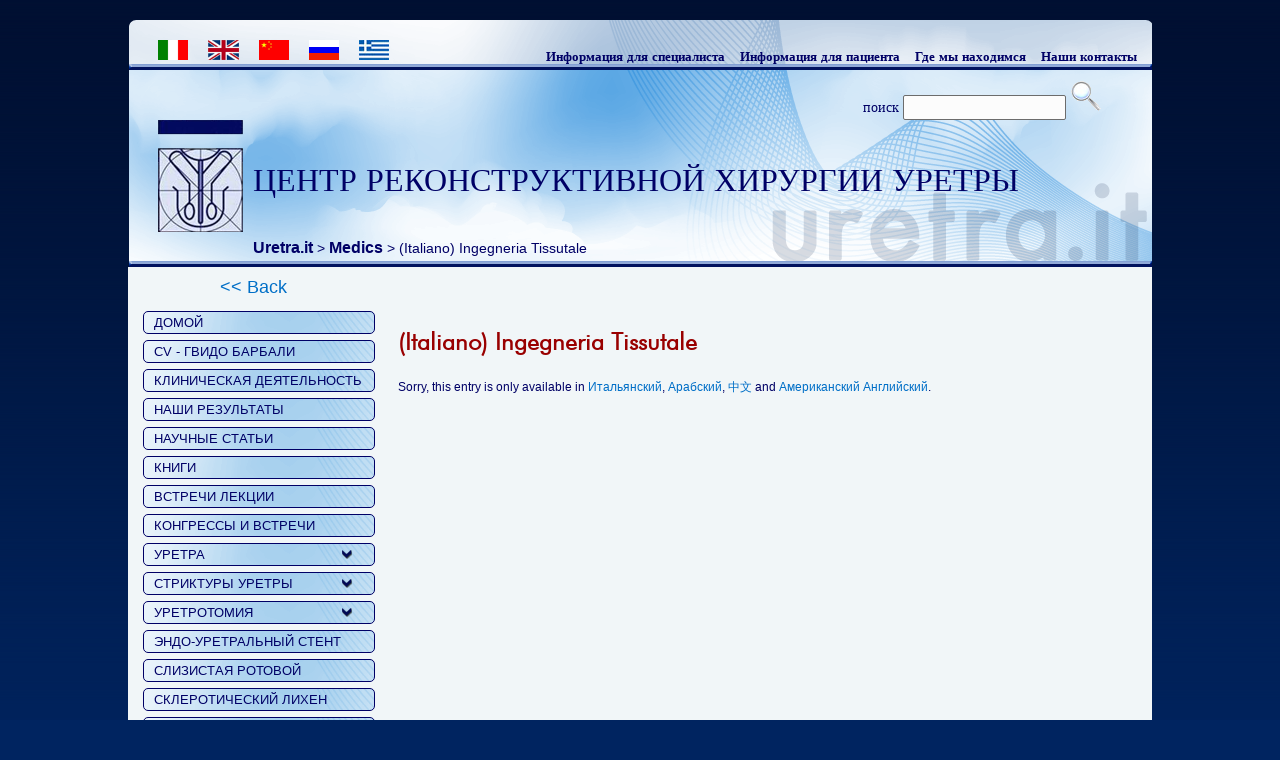

--- FILE ---
content_type: text/html; charset=UTF-8
request_url: http://www.uretra.it/ingegneria-tissutale-medici/?lang=ru
body_size: 6250
content:
<!DOCTYPE html PUBLIC "-//W3C//DTD XHTML 1.0 Transitional//EN" "http://www.w3.org/TR/xhtml1/DTD/xhtml1-transitional.dtd">
<html xmlns="http://www.w3.org/1999/xhtml">
<head>
	<meta http-equiv="Content-Type" content="text/html; charset=UTF-8" />
	<title>Ingegneria tissutale, Tissue engineering</title>

	<link href="http://www.uretra.it/wp-content/themes/uretra_it/js/menu/jquery.menu.css" rel="stylesheet" type="text/css" />
	<link href="http://www.uretra.it/wp-content/themes/uretra_it/js/tab/jquery.tab.css" rel="stylesheet" type="text/css" />
	<link href="http://www.uretra.it/wp-content/themes/uretra_it/js/slide/jquery.slide.css" rel="stylesheet" type="text/css" />
	<link href="http://www.uretra.it/wp-content/themes/uretra_it/js/fancybox/jquery.fancybox-1.3.4.css" rel="stylesheet" type="text/css" />

	
<!-- SEO Ultimate (http://www.seodesignsolutions.com/wordpress-seo/) -->
	<meta name="description" content="Per la preparazione di Mukocell, una minuscola biopsia di mucosa orale viene prelevata dalla guancia del paziente ed inviata al laboratorio Urotech. For the production of MukoCell, a tiny oral mucosa biopsy is taken from the mouth of the patient and sent to the certified cell culture laboratory" />
	<meta name="keywords" content="mucosa orale,oral mucosal,uretroplastica,urethroplasty,ingegneria tissutale,tissue engeneering,panurethral,panuretrite,guido barbagli,uretra bulbare,bulbar urethra,uretra peniena,penile urethra,pene curvo,penile curvature,ipospadia,failed hypospdias repair,hypospadias" />
	<meta prefix="og: http://ogp.me/ns#" property="og:type" content="article" />
	<meta prefix="og: http://ogp.me/ns#" property="og:title" content="(Italiano) Ingegneria Tissutale" />
	<meta prefix="og: http://ogp.me/ns#" property="og:description" content="Per la preparazione di Mukocell, una minuscola biopsia di mucosa orale viene prelevata dalla guancia del paziente ed inviata al laboratorio Urotech. For the production of MukoCell, a tiny oral mucosa biopsy is taken from the mouth of the patient and sent to the certified cell culture laboratory" />
	<meta prefix="og: http://ogp.me/ns#" property="og:url" content="http://www.uretra.it/ingegneria-tissutale-medici/?lang=ru" />
	<meta prefix="article: http://ogp.me/ns/article#" property="article:published_time" content="2011-04-12" />
	<meta prefix="article: http://ogp.me/ns/article#" property="article:modified_time" content="2019-07-23" />
	<meta prefix="article: http://ogp.me/ns/article#" property="article:author" content="http://www.uretra.it/author/barbagli/?lang=ru" />
	<meta prefix="article: http://ogp.me/ns/article#" property="article:section" content="Medics" />
	<meta prefix="og: http://ogp.me/ns#" property="og:site_name" content="Uretra.it" />
	<meta name="twitter:card" content="summary" />
<!-- /SEO Ultimate -->

<link rel='dns-prefetch' href='//p.jwpcdn.com' />
<link rel='dns-prefetch' href='//s.w.org' />
<link rel="alternate" type="application/rss+xml" title="Uretra.it &raquo; Лента" href="http://www.uretra.it/feed/?lang=ru" />
<link rel="alternate" type="application/rss+xml" title="Uretra.it &raquo; Лента комментариев" href="http://www.uretra.it/comments/feed/?lang=ru" />
<link rel="alternate" type="application/rss+xml" title="Uretra.it &raquo; Лента комментариев к &laquo;(Italiano) Ingegneria Tissutale&raquo;" href="http://www.uretra.it/ingegneria-tissutale-medici/?lang=ru" />
		<script type="text/javascript">
			window._wpemojiSettings = {"baseUrl":"https:\/\/s.w.org\/images\/core\/emoji\/2.2.1\/72x72\/","ext":".png","svgUrl":"https:\/\/s.w.org\/images\/core\/emoji\/2.2.1\/svg\/","svgExt":".svg","source":{"concatemoji":"http:\/\/www.uretra.it\/wp-includes\/js\/wp-emoji-release.min.js?ver=2c723eac1487d8153e67da0c303f0b27"}};
			!function(t,a,e){var r,n,i,o=a.createElement("canvas"),l=o.getContext&&o.getContext("2d");function c(t){var e=a.createElement("script");e.src=t,e.defer=e.type="text/javascript",a.getElementsByTagName("head")[0].appendChild(e)}for(i=Array("flag","emoji4"),e.supports={everything:!0,everythingExceptFlag:!0},n=0;n<i.length;n++)e.supports[i[n]]=function(t){var e,a=String.fromCharCode;if(!l||!l.fillText)return!1;switch(l.clearRect(0,0,o.width,o.height),l.textBaseline="top",l.font="600 32px Arial",t){case"flag":return(l.fillText(a(55356,56826,55356,56819),0,0),o.toDataURL().length<3e3)?!1:(l.clearRect(0,0,o.width,o.height),l.fillText(a(55356,57331,65039,8205,55356,57096),0,0),e=o.toDataURL(),l.clearRect(0,0,o.width,o.height),l.fillText(a(55356,57331,55356,57096),0,0),e!==o.toDataURL());case"emoji4":return l.fillText(a(55357,56425,55356,57341,8205,55357,56507),0,0),e=o.toDataURL(),l.clearRect(0,0,o.width,o.height),l.fillText(a(55357,56425,55356,57341,55357,56507),0,0),e!==o.toDataURL()}return!1}(i[n]),e.supports.everything=e.supports.everything&&e.supports[i[n]],"flag"!==i[n]&&(e.supports.everythingExceptFlag=e.supports.everythingExceptFlag&&e.supports[i[n]]);e.supports.everythingExceptFlag=e.supports.everythingExceptFlag&&!e.supports.flag,e.DOMReady=!1,e.readyCallback=function(){e.DOMReady=!0},e.supports.everything||(r=function(){e.readyCallback()},a.addEventListener?(a.addEventListener("DOMContentLoaded",r,!1),t.addEventListener("load",r,!1)):(t.attachEvent("onload",r),a.attachEvent("onreadystatechange",function(){"complete"===a.readyState&&e.readyCallback()})),(r=e.source||{}).concatemoji?c(r.concatemoji):r.wpemoji&&r.twemoji&&(c(r.twemoji),c(r.wpemoji)))}(window,document,window._wpemojiSettings);
		</script>
		<style type="text/css">
img.wp-smiley,
img.emoji {
	display: inline !important;
	border: none !important;
	box-shadow: none !important;
	height: 1em !important;
	width: 1em !important;
	margin: 0 .07em !important;
	vertical-align: -0.1em !important;
	background: none !important;
	padding: 0 !important;
}
</style>
<link rel='stylesheet' id='contact-form-7-css'  href='http://www.uretra.it/wp-content/plugins/contact-form-7/includes/css/styles.css?ver=4.9.2' type='text/css' media='all' />
<link rel='stylesheet' id='wp-pagenavi-css'  href='http://www.uretra.it/wp-content/plugins/wp-pagenavi/pagenavi-css.css?ver=2.70' type='text/css' media='all' />
<link rel='stylesheet' id='galleryview-css-css'  href='http://www.uretra.it/wp-content/plugins/nextgen-galleryview2/galleryview/css/galleryview.css' type='text/css' media='all' />
<script type='text/javascript' src='http://www.uretra.it/wp-includes/js/jquery/jquery.js?ver=1.12.4'></script>
<script type='text/javascript' src='http://www.uretra.it/wp-includes/js/jquery/jquery-migrate.min.js?ver=1.4.1'></script>
<script type='text/javascript' src='http://www.uretra.it/wp-content/themes/uretra_it/js/jquery.mousewheel-3.0.4.pack.js?ver=2c723eac1487d8153e67da0c303f0b27'></script>
<script type='text/javascript' src='http://www.uretra.it/wp-content/themes/uretra_it/js/fancybox/jquery.fancybox-1.3.4.pack.js?ver=2c723eac1487d8153e67da0c303f0b27'></script>
<script type='text/javascript' src='http://www.uretra.it/wp-content/themes/uretra_it/js/menu/jquery.menu.js?ver=2c723eac1487d8153e67da0c303f0b27'></script>
<script type='text/javascript' src='http://www.uretra.it/wp-content/themes/uretra_it/js/tab/jquery.tab.js?ver=2c723eac1487d8153e67da0c303f0b27'></script>
<script type='text/javascript' src='http://www.uretra.it/wp-content/themes/uretra_it/js/slide/jquery.slide.js?ver=2c723eac1487d8153e67da0c303f0b27'></script>
<script type='text/javascript' src='http://www.uretra.it/wp-content/themes/uretra_it/js/fancybox/jquery.fancybox.js?ver=2c723eac1487d8153e67da0c303f0b27'></script>
<script type='text/javascript' src='http://www.uretra.it/wp-content/themes/uretra_it/js/jquery.getvars.js?ver=2c723eac1487d8153e67da0c303f0b27'></script>
<script type='text/javascript' src='http://p.jwpcdn.com/6/2/jwplayer.js?ver=2c723eac1487d8153e67da0c303f0b27'></script>
<link rel='https://api.w.org/' href='http://www.uretra.it/wp-json/' />
<link rel="EditURI" type="application/rsd+xml" title="RSD" href="http://www.uretra.it/xmlrpc.php?rsd" />
<link rel="wlwmanifest" type="application/wlwmanifest+xml" href="http://www.uretra.it/wp-includes/wlwmanifest.xml" /> 
<link rel='prev' title='Perineal Urethrostomy' href='http://www.uretra.it/perineostomia-medici/?lang=ru' />
<link rel='next' title='(Italiano) Partners' href='http://www.uretra.it/partners-medici/?lang=ru' />

<link rel="canonical" href="http://www.uretra.it/ingegneria-tissutale-medici/?lang=ru" />
<link rel='shortlink' href='http://www.uretra.it/?p=370' />
<link rel="alternate" type="application/json+oembed" href="http://www.uretra.it/wp-json/oembed/1.0/embed?url=http%3A%2F%2Fwww.uretra.it%2Fingegneria-tissutale-medici%2F%3Flang%3Dru" />
<link rel="alternate" type="text/xml+oembed" href="http://www.uretra.it/wp-json/oembed/1.0/embed?url=http%3A%2F%2Fwww.uretra.it%2Fingegneria-tissutale-medici%2F%3Flang%3Dru&#038;format=xml" />
<script type="text/javascript">
(function(url){
	if(/(?:Chrome\/26\.0\.1410\.63 Safari\/537\.31|WordfenceTestMonBot)/.test(navigator.userAgent)){ return; }
	var addEvent = function(evt, handler) {
		if (window.addEventListener) {
			document.addEventListener(evt, handler, false);
		} else if (window.attachEvent) {
			document.attachEvent('on' + evt, handler);
		}
	};
	var removeEvent = function(evt, handler) {
		if (window.removeEventListener) {
			document.removeEventListener(evt, handler, false);
		} else if (window.detachEvent) {
			document.detachEvent('on' + evt, handler);
		}
	};
	var evts = 'contextmenu dblclick drag dragend dragenter dragleave dragover dragstart drop keydown keypress keyup mousedown mousemove mouseout mouseover mouseup mousewheel scroll'.split(' ');
	var logHuman = function() {
		var wfscr = document.createElement('script');
		wfscr.type = 'text/javascript';
		wfscr.async = true;
		wfscr.src = url + '&r=' + Math.random();
		(document.getElementsByTagName('head')[0]||document.getElementsByTagName('body')[0]).appendChild(wfscr);
		for (var i = 0; i < evts.length; i++) {
			removeEvent(evts[i], logHuman);
		}
	};
	for (var i = 0; i < evts.length; i++) {
		addEvent(evts[i], logHuman);
	}
})('//www.uretra.it/?wordfence_lh=1&hid=5FED217E9FA760B8F67F089E97BBA80D');
</script><!-- <meta name="NextGEN" version="2.2.33" /> -->
<style type="text/css">
.qtranxs_flag_it {background-image: url(http://www.uretra.it/wp-content/plugins/qtranslate-x/flags/it.png); background-repeat: no-repeat;}
.qtranxs_flag_ar {background-image: url(http://www.uretra.it/wp-content/plugins/qtranslate-x/flags/arle.png); background-repeat: no-repeat;}
.qtranxs_flag_zh {background-image: url(http://www.uretra.it/wp-content/plugins/qtranslate-x/flags/cn.png); background-repeat: no-repeat;}
.qtranxs_flag_ru {background-image: url(http://www.uretra.it/wp-content/plugins/qtranslate-x/flags/ru.png); background-repeat: no-repeat;}
.qtranxs_flag_en {background-image: url(http://www.uretra.it/wp-content/plugins/qtranslate-x/flags/gb.png); background-repeat: no-repeat;}
</style>
<link hreflang="it" href="http://www.uretra.it/ingegneria-tissutale-medici/?lang=it" rel="alternate" />
<link hreflang="ar" href="http://www.uretra.it/ingegneria-tissutale-medici/?lang=ar" rel="alternate" />
<link hreflang="zh" href="http://www.uretra.it/ingegneria-tissutale-medici/?lang=zh" rel="alternate" />
<link hreflang="ru" href="http://www.uretra.it/ingegneria-tissutale-medici/?lang=ru" rel="alternate" />
<link hreflang="en" href="http://www.uretra.it/ingegneria-tissutale-medici/?lang=en" rel="alternate" />
<link hreflang="x-default" href="http://www.uretra.it/ingegneria-tissutale-medici/?lang=it" rel="alternate" />
<meta name="generator" content="qTranslate-X 3.4.6.8" />

	<link href="http://www.uretra.it/wp-content/themes/uretra_it/style.css" rel="stylesheet" type="text/css" />

	</head>

<body id="body">

<div id="contenitore">

	<!-- inizio header-->
	<div id="header">
		<!-- bandiere -->
		<div id="contenitore_bandiere">
			<a href="/ingegneria-tissutale-medici/?lang=it"><img class="bandiere" src="http://www.uretra.it/wp-content/themes/uretra_it/bandiere/bandiera_italia.png" height="20" /></a>
			<a href="/ingegneria-tissutale-medici/?lang=en"><img class="bandiere" src="http://www.uretra.it/wp-content/themes/uretra_it/bandiere/bandiera_inglese.png" height="20" /></a>
			<a href="/ingegneria-tissutale-medici/?lang=zh"><img class="bandiere" src="http://www.uretra.it/wp-content/themes/uretra_it/bandiere/bandiera_cina.png" height="20" /></a>
			<a href="/ingegneria-tissutale-medici/?lang=ru"><img class="bandiere" src="http://www.uretra.it/wp-content/themes/uretra_it/bandiere/bandiera_russia.png" height="20" /></a>
				<a href="http://www.urethralandpenilecenter.com.cy/index.php/el/" target="_blank"><img class="bandiere" src="http://www.uretra.it/wp-content/themes/uretra_it/bandiere/bandiera-cipro.jpg" height="20" /></a>
				<!--<a href="/ingegneria-tissutale-medici/?lang=ar"><img class="bandiere" src="http://www.uretra.it/wp-content/themes/uretra_it/bandiere/bandiera_araba.png"  
				height="20" /></a>-->
		</div>

		<!-- top menu -->
		<div id="MENU">
			 
			<a class="MENU" href="http://www.uretra.it/contattaci/?lang=ru">Наши контакты</a>

			 
			<a class="MENU" href="http://www.uretra.it/dove-siamo/?lang=ru">Где мы  находимся</a>

						<a class="MENU" href="http://www.uretra.it/category/pazienti/?lang=ru">Информация для пациента</a>

						<a class="MENU" href="http://www.uretra.it/category/medici/?lang=ru">Информация для специалиста</a>
		</div>

		<div class="clear"></div>

		<!-- cerca-->
		<div id="cerca">
			<form method="get" id="searchform" action="http://www.uretra.it/">
				<input type="hidden" name="lang" value="ru" />
				<label for="s">поиск</label>
				<input type="text" size="18" value="" name="s" id="s" />
				<input type="submit" id="searchsubmit" value="" alt="" />
			</form>
		</div>

		<div class="clear"></div>

		<img id="logo" src="http://www.uretra.it/wp-content/themes/uretra_it/immagini/logo.png" width="85" height="112" />
		<div id="TITOLO">ЦЕНТР РЕКОНСТРУКТИВНОЙ ХИРУРГИИ УРЕТРЫ</div>

		<div class="clear"></div>

		<div class="breadcrumbs">

		<!-- Breadcrumb NavXT 6.0.3 -->
<a title="Vai a Uretra.it." href="http://www.uretra.it">Uretra.it</a> &gt; <span property="itemListElement" typeof="ListItem"><a property="item" typeof="WebPage" title="Go to the Medics category archives." href="http://www.uretra.it/category/medici/?lang=ru" class="taxonomy category"><span property="name">Medics</span></a><meta property="position" content="2"></span> &gt; (Italiano) Ingegneria Tissutale		</div>
	</div>
	<!-- fine header-->
<!-- contenitore centrale  -->
<div id="contenitore_centrale">

	<div id="back"><a href="javascript:history.go(-1)">&lt;&lt; Back</a></div>
<div class="clear"></div> 

<!-- menu sinistro  -->
<div id="main"> 
	<ul class="container">
		<li class="menu">
			<ul>
				<li class="title"><a href="http://www.uretra.it">ДОМОЙ</a></li>
			</ul>
		</li>
	   <li class="menu">
			<ul>
								<li class="title"><a href="http://www.uretra.it/cv-guido-barbagli-medici/?lang=ru" class="blue" title="CV - ГВИДО БАРБАЛИ">CV - ГВИДО БАРБАЛИ</a></li>
			</ul>
		</li>
		<li class="menu"> 
			<ul> 
								<li class="title"><a href="http://www.uretra.it/attivita-clinica-medici/?lang=ru" class="blue" title="КЛИНИЧЕСКАЯ ДЕЯТЕЛЬНОСТЬ">КЛИНИЧЕСКАЯ ДЕЯТЕЛЬНОСТЬ</a></li>  
			</ul>
		</li>
		<li class="menu"> 
			<ul> 
								<li class="title"><a href="http://www.uretra.it/risultati-medici/?lang=ru" class="blue">НАШИ РЕЗУЛЬТАТЫ</a></li> 
			</ul>
		</li>
		<li class="menu"> 
			<ul> 
								<li class="title"><a href="http://www.uretra.it/category/medici/articoli-scientifici/?lang=ru" class="blue">НАУЧНЫЕ СТАТЬИ</a></li> 
			</ul> 
		</li> 
		<li class="menu"> 
			<ul> 
								<li class="title"><a href="http://www.uretra.it/libri-medici/?lang=ru" class="blue">КНИГИ</a></li>
			</ul>
		</li>
		<li class="menu"> 
			<ul> 
								<li class="title"><a href="http://www.uretra.it/category/medici/letture-congressi/?lang=ru" class="blue">ВСТРЕЧИ ЛЕКЦИИ</a></li> 
			</ul> 
		</li> 
		<li class="menu"> 
			<ul> 
								<li class="title"><a href="http://www.uretra.it/meetings/?lang=ru" class="blue">КОНГРЕССЫ И ВСТРЕЧИ</a></li> 
			</ul>
		</li>
		<li class="menu"> 
			<ul> 
				<li class="title has-sub"><a href="#" class="blue">УРЕТРА</a></li> 
	 
				<li class="sub-menu"> 
					<ul> 
												<li><a href="http://www.uretra.it/uretra-peniena-medici/?lang=ru">ПЕНИЛЬНАЯ УРЕТРА</a></li>
												<li><a href="http://www.uretra.it/uretra-bulbare-medici/?lang=ru">ЛУКОВИЧНАЯ УРЕТРА</a></li>
												<li><a href="http://www.uretra.it/uretra-posteriore-medici/?lang=ru">ЗАДНЯЯ УРЕТРА</a></li>
					</ul> 
				</li> 
			</ul> 
		</li>
		<li class="menu"> 
			<ul> 
				<li class="title has-sub"><a href="#" class="blue">СТРИКТУРЫ УРЕТРЫ</a></li> 
	 
				<li class="sub-menu"> 
					<ul> 
												<li><a href="http://www.uretra.it/stenosi-uretra-anatomia-medici/?lang=ru">АНАТОМИЯ</a></li>
												<li><a href="http://www.uretra.it/stenosi-uretra-eziologia-medici/?lang=ru">ЭТИОЛОГИЯ</a></li>
												<li><a href="http://www.uretra.it/stenosi-uretra-sintomi-medici/?lang=ru">СИМПТОМЫ</a></li>
												<li><a href="http://www.uretra.it/stenosi-uretra-diagnosi-medici/?lang=ru">ДИАГНОСТИКА</a></li>
												<li><a href="http://www.uretra.it/stenosi-uretra-terapia-medici/?lang=ru">ЛЕЧЕНИЕ</a></li>
					</ul> 
				</li> 
			</ul> 
		</li> 
		<li class="menu"> 
			<ul> 
				<li class="title has-sub"><a href="#" class="blue">УРЕТРОТОМИЯ</a></li> 
	 
				<li class="sub-menu"> 
					<ul> 
												<li><a href="http://www.uretra.it/uretrotomia-lama-medici/?lang=ru">УРЕТРОТОМИЯ 'ХОЛОДНЫМ' НОЖОМ</a></li>
												<li><a href="http://www.uretra.it/uretrotomia-laser-medici/?lang=ru">ЛАЗЕРНАЯ УРЕТРОТОМИЯ</a></li>
					</ul> 
				</li> 
			</ul> 
		</li>
		<li class="menu"> 
			<ul> 
								<li class="title"><a href="http://www.uretra.it/stent-medici/?lang=ru" class="blue">ЭНДО-УРЕТРАЛЬНЫЙ СТЕНТ</a></li> 
			</ul> 
		</li>  
		<li class="menu"> 
			<ul>
								<li class="title"><a href="http://www.uretra.it/mucosa-orale-medici/?lang=ru" class="blue">СЛИЗИСТАЯ РОТОВОЙ ПОЛОСТИ</a></li> 
			</ul> 
		</li> 
		<li class="menu"> 
			<ul> 
								<li class="title"><a href="http://www.uretra.it/lichen-sclerosus-medici/?lang=ru" class="blue">СКЛЕРОТИЧЕСКИЙ ЛИХЕН</a></li>  
			</ul> 
		</li> 
		<li class="menu">
			<ul>
								<li class="title"><a href="http://www.uretra.it/pene-curvo-medici/?lang=ru" class="blue">ВРОЖДЕННОЕ ИСКРИВЛЕНИЕ</a></li> 
			</ul> 
		</li> 
		<li class="menu"> 
			<ul> 	
								<li class="title"><a href="http://www.uretra.it/incontinenza-urinaria-maschile-medici/?lang=ru" class="blue">НЕДЕРЖАНИЕ МОЧИ У МУЖЧИН</a></li>
			</ul> 
		</li>
		<li class="menu"> 
			<ul> 
				<li class="title has-sub"><a href="#" class="blue">ГИПОСПАДИЯ</a></li> 

				<li class="sub-menu"> 
					<ul> 
												<li><a href="http://www.uretra.it/ipospadia-vergine-medici/?lang=ru">ПЕРВИЧНОЕ ЛЕЧЕНИЕ ГИПОСПАДИИ</a></li>
												<li><a href="http://www.uretra.it/ipospadia-fallita-medici/?lang=ru">КОРРЕКЦИЯ ОПЕРИРОВАННЫХ ГИПОСПАДИЙ</a></li>
					</ul> 
				</li> 
			</ul> 
		</li> 
		<li class="menu"> 
			<ul> 
								<li class="title"><a href="http://www.uretra.it/atlante-tecniche-chirurgiche/?lang=ru" class="blue">SURGICAL TECHNIQUES</a></li> 
			</ul> 
		</li> 		
		<li class="menu">
			<ul>
								<li class="title"><a href="http://www.uretra.it/ingegneria-tissutale-medici/?lang=ru" class="green">ТКАНЕВАЯ ИНЖЕНЕРИЯ</a></li>
			</ul> 
		</li> 
		
		<li class="menu"> 
			<ul> 
								<li class="title"><a href="http://www.uretra.it/alloggiare-arezzo/?lang=ru" class="blue">ПРОЖИВАНИЕ В АРЕЦЦО</a></li>
			</ul> 
		</li> 
		<li class="menu"> 
			<ul> 
								<li class="title"><a href="http://www.uretra.it/video-medici/?lang=ru" class="blue">ВИДЕО</a></li> 
			</ul> 
		</li>
		<li class="menu"> 
			<ul> 
								<li class="title"><a href="http://www.uretra.it/training/?lang=ru" class="blue">(Italiano) TRAINING</a></li> 
			</ul> 
		</li> 		
	</ul>
 
	<div class="clear"></div>
</div>
<!-- fine menu sinistro -->
	<!-- contenitore articolo -->
	<div id="contenitore_articolo">

				
			<div id="post-370" class="post-370 post type-post status-publish format-standard hentry category-medici">

									<h1 class="entry-title">(Italiano) Ingegneria Tissutale</h1>
								
				<div class="entry-meta"></div>

				<div class="entry-content">
					<p class="qtranxs-available-languages-message qtranxs-available-languages-message-ru">Sorry, this entry is only available in <a href="http://www.uretra.it/ingegneria-tissutale-medici/?lang=it" class="qtranxs-available-language-link qtranxs-available-language-link-it" title="Italiano">Итальянский</a>, <a href="http://www.uretra.it/ingegneria-tissutale-medici/?lang=ar" class="qtranxs-available-language-link qtranxs-available-language-link-ar" title="العربية">Арабский</a>, <a href="http://www.uretra.it/ingegneria-tissutale-medici/?lang=zh" class="qtranxs-available-language-link qtranxs-available-language-link-zh" title="中文">中文</a> and <a href="http://www.uretra.it/ingegneria-tissutale-medici/?lang=en" class="qtranxs-available-language-link qtranxs-available-language-link-en" title="English">Американский Английский</a>.</p>

																																	</div>
			</div>
		
	</div>
	<!-- fine contenitre articolo -->

		<div class="clear"></div>
		
		
		<div id="footer">
			<p>Copyright <a href="http://www.ego.it" target="_blank">Ego Communication</a> 2011</p>
		</div>

	</div>
	<!-- fine contenitore centrale -->

</div>
<!-- fine contenitore -->

<!-- ngg_resource_manager_marker --><script type='text/javascript'>
/* <![CDATA[ */
var wpcf7 = {"apiSettings":{"root":"http:\/\/www.uretra.it\/wp-json\/contact-form-7\/v1","namespace":"contact-form-7\/v1"},"recaptcha":{"messages":{"empty":"\u041f\u043e\u0436\u0430\u043b\u0443\u0439\u0441\u0442\u0430, \u043f\u043e\u0434\u0442\u0432\u0435\u0440\u0434\u0438\u0442\u0435, \u0447\u0442\u043e \u0432\u044b \u043d\u0435 \u0440\u043e\u0431\u043e\u0442."}}};
/* ]]> */
</script>
<script type='text/javascript' src='http://www.uretra.it/wp-content/plugins/contact-form-7/includes/js/scripts.js?ver=4.9.2'></script>
<script type='text/javascript' src='//cdnjs.cloudflare.com/ajax/libs/jquery-easing/1.3/jquery.easing.min.js'></script>
<script type='text/javascript' src='http://www.uretra.it/wp-content/plugins/nextgen-galleryview2/galleryview/js/jquery.timers.min.js'></script>
<script type='text/javascript' src='http://www.uretra.it/wp-content/plugins/nextgen-galleryview2/galleryview/js/jquery.galleryview.min.js'></script>
<script type='text/javascript' src='http://www.uretra.it/wp-includes/js/wp-embed.min.js?ver=2c723eac1487d8153e67da0c303f0b27'></script>
<script>
    jQuery(document).ready(function () {
		jQuery.post('http://www.uretra.it?ga_action=googleanalytics_get_script', {action: 'googleanalytics_get_script'}, function(response) {
			var F = new Function ( response );
			return( F() );
		});
    });
</script><div id="su-footer-links" style="text-align: center;"></div> 

</body>
</html>


--- FILE ---
content_type: text/css
request_url: http://www.uretra.it/wp-content/themes/uretra_it/js/slide/jquery.slide.css
body_size: 351
content:
#contenitore_articolo .slide {
	width: 340px;
	margin: 10px 5px 0 0;
	float: left;
}

#contenitore_articolo .slide ul {
	margin-left: 0px;
}

#contenitore_articolo .slide ul li {
	margin-left: 15px;
	margin-bottom: 5px;
	padding-left: 10px;
	font-weight: normal;
}

#contenitore_articolo .slide .title:hover {
	cursor: pointer;
	background: #dcecf8 url(pulsante1_freccia_on.png) right top no-repeat;
}

#contenitore_articolo .slide .title {
	color: #000099;
	background: #dcecf8 url(pulsante1_freccia_off.png) right top no-repeat;
	font-family: futura,Helvetica;
	font-size: 1.2em;
	font-weight: bold;
	text-decoration: none;
	padding: 5px 10px 5px 10px;
	border: 1px solid #006;
	-moz-border-radius: 5px;
	-webkit-border-radius: 5px;
	border-radius: 5px;
}

--- FILE ---
content_type: text/css
request_url: http://www.uretra.it/wp-content/plugins/nextgen-galleryview2/galleryview/css/galleryview.css
body_size: 1045
content:
/*
*  GALLERYVIEW CSS
*
*  PLEASE DO NOT EDIT THIS FILE DIRECTLY!
*  You can override the css by copying this file to /nggallery/css/galleryview.css within your WordPress theme.
*  This file has been minified for better site performance.
*/

/* DEFAULTS */
.gv_galleryWrap { position: relative; background: #222; font-size: 10pt; } /* GALLERY LIST */
.gv_gallery { overflow: hidden; position: relative;} /* GALLERY DIV */
.gv_imageStore { visibility: hidden; position: absolute; top: -10000px; left: -10000px; }

/* PANEL STYLES */
.gv_panelWrap{filter:inherit;position:absolute;overflow:hidden}.gv_panel-loading{background:url(img-loader.gif) 50% 50% no-repeat #aaa}.gv_frame-loading{background:url(img-loader.gif) 50% 50% no-repeat #aaa}.gv_panel{filter:inherit;position:absolute;top:0;left:0;overflow:hidden;z-index:100}.gv_panel img{position:absolute}.gv_overlay{position:absolute;background:#222;color:white;z-index:200}.gv_showOverlay{position:absolute;width:20px;height:20px;background:url(themes/light/info.png) #222;cursor:pointer;z-index:200}.gv_overlay h4{color:white;margin:1em;font-weight:bold}.gv_overlay p{color:white;margin:1em}.gv_infobar{background:#222;padding:0 .5em;line-height:1.5em;height:1.5em;font-size:10pt;font-weight:bold;color:white;position:absolute;bottom:0;right:0;display:none;vertical-align:middle;z-index:2000}

/* FILMSTRIP STYLES */
.gv_filmstripWrap{overflow:hidden;position:absolute}.gv_filmstrip{margin:0;padding:0;position:absolute;top:0;left:0}.gv_frame{cursor:pointer;float:left;position:relative;margin:0;padding:0}.gv_frame .gv_thumbnail{position:relative;overflow:hidden!important}.gv_frame img{border:0;position:absolute}.gv_frame .gv_caption{height:14px;line-height:14px;font-size:10px;text-align:center;color:white}.gv_pointer{border-color:black}.gv_navWrap{text-align:center;position:absolute}.gv_navPlay,.gv_navPause,.gv_navNext,.gv_navPrev{opacity:.3;-moz-opacity:.3;-khtml-opacity:.3;filter:alpha(opacity=30);display:-moz-inline-stack;display:inline-block;zoom:1;*display:inline;vertical-align:middle}.gv_navPlay:hover,.gv_navPause:hover,.gv_navNext:hover,.gv_navPrev:hover{opacity:.8;-moz-opacity:.8;-khtml-opacity:.8;filter:alpha(opacity=80)}.gv_panelNavPrev,.gv_panelNavNext{position:absolute;display:none;opacity:.50;-moz-opacity:.50;-khtml-opacity:.50;filter:alpha(opacity=50);z-index:200}.gv_panelNavPrev:hover,.gv_panelNavNext:hover{opacity:.9;-moz-opacity:.9;-khtml-opacity:.9;filter:alpha(opacity=90)}.gv_navPlay{height:30px;width:30px;cursor:pointer;background:url(themes/light/play-big.png) top left no-repeat}.gv_navPause{height:30px;width:30px;cursor:pointer;background:url(themes/light/pause-big.png) top left no-repeat}.gv_navNext{height:20px;width:20px;cursor:pointer;background:url(themes/light/next.png) top left no-repeat}.gv_navPrev{height:20px;width:20px;cursor:pointer;background:url(themes/light/prev.png) top right no-repeat}.gv_panelNavNext{height:20px;width:20px;cursor:pointer;background:url(themes/light/panel-next.png) top left no-repeat}.gv_panelNavPrev{height:20px;width:20px;cursor:pointer;background:url(themes/light/panel-prev.png) top right no-repeat}

--- FILE ---
content_type: application/javascript
request_url: http://www.uretra.it/wp-content/themes/uretra_it/js/slide/jquery.slide.js?ver=2c723eac1487d8153e67da0c303f0b27
body_size: 315
content:
jQuery(document).ready(function(){
	
	/* nascondo tutti i contenuti */
	jQuery('.box').hide();

	/* se un titolo viene cliccato */
	jQuery('div.title').click( function() {
		/* nascondo tutti i contenuti */
		jQuery('.box').hide();
		/* visualizzo o nascondo il contenuto */
		jQuery(this).attr('slide', function(i, val) {
			jQuery('#' + val).show();
		});
	});

	/* controllo se la pagina � stata richiamata con un anchor */
	var anchor = jQuery.getUrlAnchor();
	if (anchor != null)	{
		jQuery('li[tab="' + anchor + '"]').trigger('click');
	}	
});

--- FILE ---
content_type: application/javascript
request_url: http://www.uretra.it/wp-content/themes/uretra_it/js/jquery.getvars.js?ver=2c723eac1487d8153e67da0c303f0b27
body_size: 302
content:
jQuery.extend({
	getUrlVars: function(){
		var vars = [], hash;
		var hashes = window.location.href.slice(window.location.href.indexOf('?') + 1).split('&');
		for(var i = 0; i < hashes.length; i++) {
			hash = hashes[i].split('=');
			vars.push(hash[0]);
			vars[hash[0]] = hash[1];
		}
		return vars;
	},
	getUrlVar: function(name){
		return jQuery.getUrlVars()[name];
	},
	getUrlAnchor: function () {
		var url = document.location.toString();
		if (url.match('#')) {
			return url.split('#')[1];
		}
		return null;
	}
});

--- FILE ---
content_type: application/javascript
request_url: http://www.uretra.it/wp-content/themes/uretra_it/js/fancybox/jquery.fancybox.js?ver=2c723eac1487d8153e67da0c303f0b27
body_size: 242
content:
jQuery(document).ready(function(){
	jQuery("a.fancybox").fancybox({
		'titlePosition'		: 'inside',
		'overlayShow'		: true,
		'overlayColor'		: '#000',
		'overlayOpacity'	: 0.8,
		'transitionIn'		: 'fade',
		'transitionOut'		: 'fade'
	});
	jQuery("a.fancybox_inline").fancybox({
		'overlayShow'		: true,
		'overlayColor'		: '#000',
		'overlayOpacity'	: 0.8,
		'transitionIn'		: 'fade',
		'transitionOut'		: 'fade',
		'width'				: '70%',
		'height'			: '70%',
		'scrolling'			: 'auto',
		'autoDimensions' 	: false,
	});
});